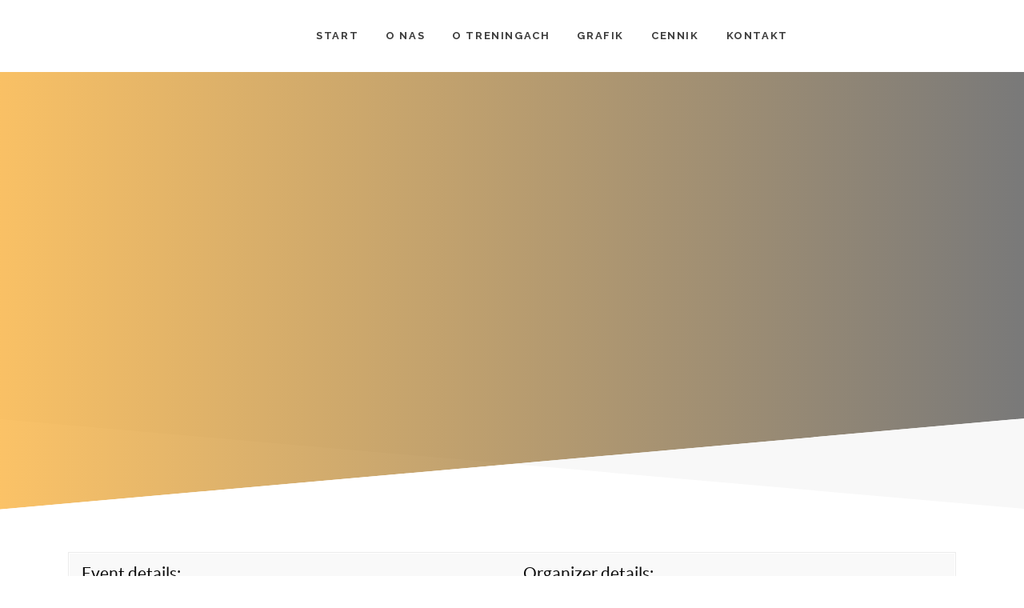

--- FILE ---
content_type: text/css
request_url: http://crossbox.kaszuby.pl/wp-content/themes/hala/assets/css/colors/gold.css?ver=6.5.7
body_size: 4575
content:
::-moz-selection {
  background: #424242;
}

::selection {
  background: #424242;
}

.button, .social-header li:hover, .loading span, .bg-primary, .separator_third span:before, .separator_third span:after, .divider.primary:before, .divider.primary:after, .wpb_content_element .wpb_tabs_nav li.ui-tabs-active a {
  background: #424242;
}

.cd-nav li.cd-selected a, .cd-nav li:hover > a, .title-section h3 {
  color: #424242;
}

@-moz-document url-prefix() {
  .icon-wrap i:before {
    color: #424242;
    -webkit-text-fill-color: #424242 !important;
  }
}
.overlay, .vc_parallax .mo-vc-row-ovelay, .parallax.hero .mo-vc-row-ovelay, .mfp-bg, .modal,
.progress-bar, .bt-progress-style1.vc_progress_bar .vc_single_bar .vc_bar, .bt-progress-style3.vc_progress_bar .vc_single_bar .vc_bar {
  background: #424242;
  background: -webkit-linear-gradient(left, #424242 0%, #F9A825 100%);
  background: -moz-linear-gradient(left, #424242 0%, #F9A825 100%);
  background: -o-linear-gradient(left, #424242 0%, #F9A825 100%);
  background: -ms-linear-gradient(left, #424242 0%, #F9A825 100%);
  background: linear-gradient(to left, #424242 0%, #F9A825 100%);
  filter: progid:DXImageTransform.Microsoft.gradient( startColorstr='#424242', endColorstr='#F9A825',GradientType=1 );
}

.service .icon-wrap i::before {
  background: #424242;
  background: -webkit-linear-gradient(left, #424242 0%, #F9A825 100%);
  background: -moz-linear-gradient(left, #424242 0%, #F9A825 100%);
  background: -o-linear-gradient(left, #424242 0%, #F9A825 100%);
  background: -ms-linear-gradient(left, #424242 0%, #F9A825 100%);
  background: linear-gradient(to left, #424242 0%, #F9A825 100%);
  filter: progid:DXImageTransform.Microsoft.gradient( startColorstr='#424242', endColorstr='#F9A825',GradientType=1 );
  -webkit-background-clip: text;
  -webkit-text-fill-color: transparent;
}

figure.portfolio-effect, .format-video figure, .overlay-top, .team-member figure, .team-member-temp2 .team-member-details:after, .team-member-temp3:before, .team-member-temp3 .team-member-details-inner {
  background: #424242;
  background: -webkit-linear-gradient(top, #424242 0%, #F9A825 100%);
  background: -moz-linear-gradient(top, #424242 0%, #F9A825 100%);
  background: -o-linear-gradient(top, #424242 0%, #F9A825 100%);
  background: -ms-linear-gradient(top, #424242 0%, #F9A825 100%);
  background: linear-gradient(to top, #424242 0%, #F9A825 100%);
  filter: progid:DXImageTransform.Microsoft.gradient( startColorstr='#424242', endColorstr='#F9A825',GradientType=1 );
}

.cd-headline.loading-bar .cd-words-wrapper::after {
  background: #424242;
}

.button:hover, .button:active, .button:focus {
  border-color: #232323;
  background-color: #232323;
}

.separator span i:before, .separator span i:after {
  border: 1px solid #424242;
}

.separator_sec, .separator_third {
  color: #424242;
}
.separator_sec span, .separator_third span {
  background: #424242;
}

/* mo-header */
.mo-header-v2.mo-header-icon:hover:before, .mo-header-v2.mo-header-icon:hover:after, .mo-header-v2.mo-header-icon:hover span, .mo-header-v3.mo-header-icon:hover:before, .mo-header-v3.mo-header-icon:hover:after, .mo-header-v3.mo-header-icon:hover span {
  background: #424242;
}

.mo-header-v1 .widget .social-wrap > a:hover, .mo-header-v2 .widget .social-wrap > a:hover, .mo-header-v3 .widget .social-wrap > a:hover, .mo-header-v4 .widget .social-wrap > a:hover {
  color: #424242;
}
.mo-header-v1 .widget #menu-menu-top li a i, .mo-header-v1 .widget .mo-top-bar li a i, .mo-header-v2 .widget #menu-menu-top li a i, .mo-header-v2 .widget .mo-top-bar li a i, .mo-header-v3 .widget #menu-menu-top li a i, .mo-header-v3 .widget .mo-top-bar li a i, .mo-header-v4 .widget #menu-menu-top li a i, .mo-header-v4 .widget .mo-top-bar li a i {
  color: #424242;
}
.mo-header-v1 .widget #menu-menu-top li a i:hover, .mo-header-v1 .widget .mo-top-bar li a i:hover, .mo-header-v2 .widget #menu-menu-top li a i:hover, .mo-header-v2 .widget .mo-top-bar li a i:hover, .mo-header-v3 .widget #menu-menu-top li a i:hover, .mo-header-v3 .widget .mo-top-bar li a i:hover, .mo-header-v4 .widget #menu-menu-top li a i:hover, .mo-header-v4 .widget .mo-top-bar li a i:hover {
  color: #424242;
}

.mo-header-v1 .mo-search-header a.active, .mo-header-v4 .mo-search-header a.active {
  background: #424242;
}
.mo-header-v1 .mo-search-header a.active:before, .mo-header-v1 .mo-search-header a.active:after, .mo-header-v1 .mo-search-header a:hover, .mo-header-v4 .mo-search-header a.active:before, .mo-header-v4 .mo-search-header a.active:after, .mo-header-v4 .mo-search-header a:hover {
  background: #424242;
}

.mo-header-v3 .mo-search-header > a:hover, .mo-header-v2 .mo-search-header > a:hover,
.mo-header-v2.mo-header-fixed .mo-header-menu .mo-search-header > a:hover,
.mo-header-v3 .mo-toggle-menu:hover, .mo-header-v3.mo-header-fixed .mo-menu-list > ul > li > a:hover,
.mo-header-v1 .mo-menu-list > ul > li.menu-item-has-children.mega-menu-item > ul > li.mo-banner .mo-banner-wrap .mo-overlay > a:hover,
.mo-header-v2 .mo-menu-list > ul > li.menu-item-has-children.mega-menu-item > ul > li.mo-banner .mo-banner-wrap .mo-overlay > a:hover,
.mo-header-v3 .mo-menu-list > ul > li.menu-item-has-children.mega-menu-item > ul > li.mo-banner .mo-banner-wrap .mo-overlay > a:hover,
.mo-header-v4 .mo-menu-list > ul > li.menu-item-has-children.mega-menu-item > ul > li.mo-banner .mo-banner-wrap .mo-overlay > a:hover,
.mo-header-v1.dot .mo-menu-list > ul > li:hover > a:before,
.mo-header-v1.dot .mo-menu-list > ul > li:hover > a:after,
.mo-header-v1.dot .mo-menu-list > ul > li.current-menu-item > a:before,
.mo-header-v1.dot .mo-menu-list > ul > li.current-menu-item > a:after,
.mo-header-v1.dot .mo-menu-list > ul > li.current-menu-ancestor > a:before,
.mo-header-v1.dot .mo-menu-list > ul > li.current-menu-ancestor > a:after {
  color: #424242;
}

.mo-header-v1 .mo-search-header > a:hover, .mo-header-v4 .mo-search-header > a:hover,
.mo-header-v5 .mo-search-header > a:hover, .mo-header-v1.mo-header-fixed .mo-header-menu .mo-search-header > a:hover,
.mo-header-v4.mo-header-fixed .mo-header-menu .mo-search-header > a:hover,
.mo-header-v1.line .mo-menu-list > ul > li > a:after, .mo-header-v2 .mo-menu-list > ul > li > a:before, .mo-header-v3 .mo-menu-list > ul > li > a:before,
.mo-header-v1 .mo-menu-list > ul > li.menu-item-has-children.mega-menu-item > ul > li.mo-banner .mo-banner-wrap .mo-overlay > a,
.mo-header-v2 .mo-menu-list > ul > li.menu-item-has-children.mega-menu-item > ul > li.mo-banner .mo-banner-wrap .mo-overlay > a,
.mo-header-v3 .mo-menu-list > ul > li.menu-item-has-children.mega-menu-item > ul > li.mo-banner .mo-banner-wrap .mo-overlay > a,
.mo-header-v4 .mo-menu-list > ul > li.menu-item-has-children.mega-menu-item > ul > li.mo-banner .mo-banner-wrap .mo-overlay > a {
  background: #424242;
}

.mo-header-v1 .mo-menu-list > ul > li:hover > a, .mo-header-v1 .mo-menu-list > ul > li.current-menu-item > a, .mo-header-v1 .mo-menu-list > ul > li.current-menu-ancestor > a, .mo-header-v2 .mo-menu-list > ul > li:hover > a, .mo-header-v2 .mo-menu-list > ul > li.current-menu-item > a, .mo-header-v2 .mo-menu-list > ul > li.current-menu-ancestor > a, .mo-header-v3 .mo-menu-list > ul > li:hover > a, .mo-header-v3 .mo-menu-list > ul > li.current-menu-item > a, .mo-header-v3 .mo-menu-list > ul > li.current-menu-ancestor > a, .mo-header-v4 .mo-menu-list > ul > li.current-menu-item > a.mo-header-v4 .mo-menu-list > ul > li:hover
.mo-header-v1 .mo-menu-list > ul > li.menu-item-has-children > ul > li:hover > a, .mo-header-v1 .mo-menu-list > ul > li.menu-item-has-children > ul > li.current-menu-item > a, .mo-header-v1 .mo-menu-list > ul > li.menu-item-has-children > ul > li.current-menu-ancestor > a, .mo-header-v2 .mo-menu-list > ul > li.menu-item-has-children > ul > li:hover > a, .mo-header-v2 .mo-menu-list > ul > li.menu-item-has-children > ul > li.current-menu-item > a, .mo-header-v2 .mo-menu-list > ul > li.menu-item-has-children > ul > li.current-menu-ancestor > a, .mo-header-v3 .mo-menu-list > ul > li.menu-item-has-children > ul > li:hover > a, .mo-header-v3 .mo-menu-list > ul > li.menu-item-has-children > ul > li.current-menu-item > a, .mo-header-v3 .mo-menu-list > ul > li.menu-item-has-children > ul > li.current-menu-ancestor > a, .mo-header-v4 .mo-menu-list > ul > li.menu-item-has-children > ul > li:hover > a, .mo-header-v4 .mo-menu-list > ul > li.menu-item-has-children > ul > li.current-menu-item > a, .mo-header-v4 .mo-menu-list > ul > li.menu-item-has-children > ul > li.current-menu-ancestor > a,
.mo-header-v1 .mo-menu-list > ul > li.menu-item-has-children > ul > li.menu-item-has-children > ul > li:hover > a, .mo-header-v1 .mo-menu-list > ul > li.menu-item-has-children > ul > li.menu-item-has-children > ul > li.current-menu-item > a, .mo-header-v1 .mo-menu-list > ul > li.menu-item-has-children > ul > li.menu-item-has-children > ul > li.current-menu-ancestor > a, .mo-header-v2 .mo-menu-list > ul > li.menu-item-has-children > ul > li.menu-item-has-children > ul > li:hover > a, .mo-header-v2 .mo-menu-list > ul > li.menu-item-has-children > ul > li.menu-item-has-children > ul > li.current-menu-item > a, .mo-header-v2 .mo-menu-list > ul > li.menu-item-has-children > ul > li.menu-item-has-children > ul > li.current-menu-ancestor > a, .mo-header-v3 .mo-menu-list > ul > li.menu-item-has-children > ul > li.menu-item-has-children > ul > li:hover > a, .mo-header-v3 .mo-menu-list > ul > li.menu-item-has-children > ul > li.menu-item-has-children > ul > li.current-menu-item > a, .mo-header-v3 .mo-menu-list > ul > li.menu-item-has-children > ul > li.menu-item-has-children > ul > li.current-menu-ancestor > a, .mo-header-v4 .mo-menu-list > ul > li.menu-item-has-children > ul > li.menu-item-has-children > ul > li:hover > a, .mo-header-v4 .mo-menu-list > ul > li.menu-item-has-children > ul > li.menu-item-has-children > ul > li.current-menu-item > a, .mo-header-v4 .mo-menu-list > ul > li.menu-item-has-children > ul > li.menu-item-has-children > ul > li.current-menu-ancestor > a {
  color: #424242 !important;
}

.mo-header-v1 .mo-menu-list > ul > li.menu-item-has-children > ul > li.menu-item-has-children .mb-dropdown-icon:hover:before, .mo-header-v2 .mo-menu-list > ul > li.menu-item-has-children > ul > li.menu-item-has-children .mb-dropdown-icon:hover:before, .mo-header-v3 .mo-menu-list > ul > li.menu-item-has-children > ul > li.menu-item-has-children .mb-dropdown-icon:hover:before, .mo-header-v4 .mo-menu-list > ul > li.menu-item-has-children > ul > li.menu-item-has-children .mb-dropdown-icon:hover:before,
.mo-header-v1 .mo-menu-list > ul > li.menu-item-has-children .mb-dropdown-icon:hover:before, .mo-header-v2 .mo-menu-list > ul > li.menu-item-has-children .mb-dropdown-icon:hover:before, .mo-header-v3 .mo-menu-list > ul > li.menu-item-has-children .mb-dropdown-icon:hover:before, .mo-header-v4 .mo-menu-list > ul > li.menu-item-has-children .mb-dropdown-icon:hover:before,
.mo-header-v4 .mo-header-top.t_motivo .icon_text .icocc .icon, .mo-header-v4 .mo-header-top.t_motivo.right-pcc .mo-search-header > a,
.mo-header-v4 .mo-header-menu .mo-col-menu.has-menu-right-sidebar .mo-menu-list.motivo_cc > ul > li > ul > li:hover > a, .mo-header-v4 .mo-header-menu .mo-col-menu.has-menu-right-sidebar .mo-menu-list.motivo_cc > ul > li > ul > li.current-menu-item > a, .mo-header-v4 .mo-header-menu .mo-col-menu.has-menu-right-sidebar .mo-menu-list.motivo_cc > ul > li > ul > li.current-menu-ancestor > a,
.mo-header-v4 .mo-header-menu .mo-col-menu.has-menu-right-sidebar .mo-menu-list.motivo_cc > ul > li.menu-item-has-children .nomega-menu-item > ul > li:hover > a, .mo-header-v4 .mo-header-menu .mo-col-menu.has-menu-right-sidebar .mo-menu-list.motivo_cc > ul > li.menu-item-has-children .nomega-menu-item > ul > li.current-menu-item > a, .mo-header-v4 .mo-header-menu .mo-col-menu.has-menu-right-sidebar .mo-menu-list.motivo_cc > ul > li.menu-item-has-children .nomega-menu-item > ul > li.current-menu-ancestor > a,
.mo-header-v4 .mo-header-menu .mo-col-menu.has-menu-right-sidebar .header_socials .widget .social-wrap > a:hover,
.mo-header-v1.mo-header-fixed .mo-header-menu .mo-search-header > a, .mo-header-v4.mo-header-fixed .mo-header-menu .mo-search-header > a,
.mo-header-v4 .mo-header-menu .mo-col-menu.has-menu-right-sidebar .header_socials .widget #menu-menu-top > li > a > i, .mo-header-v4 .mo-header-menu .mo-col-menu.has-menu-right-sidebar .header_socials .widget .mo-top-bar > li > a > i,
.mo-header-v4 .mo-header-menu .mo-col-menu.has-menu-right-sidebar .header_socials .widget #menu-menu-top > li > a:hover, .mo-header-v4 .mo-header-menu .mo-col-menu.has-menu-right-sidebar .header_socials .widget .mo-top-bar > li > a:hover {
  color: #424242;
}

@media (min-width: 992px) {
  .mo-stick-active .mo-header-v4.mo-header-stick .mo-header-menu {
    background: #424242;
  }
}
.service .title-wrap h4 {
  color: #424242;
}

.owl-about .owl-dot span, .owl-about .owl-dot span:hover {
  background-color: #5c5c5c;
  border: 1px solid #5c5c5c;
}
.owl-about .owl-dot.active span {
  background-color: #424242 !important;
  border: 1px solid #424242 !important;
}

/* owl-dot */
.dots-nav-dark .owl-dot span {
  background-color: transparent;
  border: 1px solid #424242;
}

.dots-nav-dark .owl-dots .owl-dot.active span {
  background-color: #424242;
  border: 1px solid #424242;
}

.dots-nav-dark .owl-dot span {
  background-color: transparent;
  border: 1px solid #424242;
}

.dots-nav-dark .owl-nav .icon-wrap::after, .dots-nav-dark .owl-nav .icon-wrap::before, .dots-nav-dark .owl-nav span::after, .dots-nav-dark .owl-nav span::before {
  background: #424242;
}

.pie-primary .vc_pie_chart_back {
  border-color: #424242;
}
.pie-primary .vc_pie_chart_value, .pie-primary .wpb_pie_chart_heading {
  color: #424242;
}

.wpb_accordion .wpb_accordion_wrapper .ui-accordion-header-active a, .service.style3 .icon-wrap,
.progress-bar-tooltip, .bt-progress-style1.vc_progress_bar .vc_single_bar .vc_label .vc_inner .vc_label_units, .bt-progress-style2.vc_progress_bar .vc_single_bar .vc_bar, .bt-progress-style4.vc_progress_bar .vc_single_bar .vc_bar {
  background: #424242;
}

.service.style3:hover .icon-wrap {
  background: #F9A825;
}

.title-wrap h4, .service h4, .service.style3:hover h4, .service.style4 .step-number {
  color: #424242;
}

.timeline-box i {
  color: #424242;
}

.timeline-line span {
  color: #424242;
}
.timeline-line:hover:after {
  background: #424242;
}
@media all and (min-width: 650px) {
  .timeline-line:after {
    border: 2px solid #424242;
  }
}

.timeline-box:hover, .timeline-box:focus {
  -webkit-box-shadow: 0px 3px 0px 0px #424242;
  -moz-box-shadow: 0px 3px 0px 0px #424242;
  box-shadow: 0px 3px 0px 0px #424242;
}

.portfolio-filter a:after {
  background: #424242;
}
.portfolio-filter a:hover, .portfolio-filter a.active {
  color: #424242;
}

.team-member .team-details .divider:before, .team-member .team-details .divider:after {
  background-color: #424242;
}
.team-member:hover .team-details {
  background: #424242;
}

.pricing-item h3, .pricing-item span.icon-plan i {
  color: #424242;
}
.pricing-item .divider:before, .pricing-item .divider:after {
  background-color: #424242;
}
.pricing-item .button {
  border: 2px solid #424242;
  color: #424242;
}
.pricing-item .button:hover {
  background: #424242;
}
.pricing-item:hover .pricing-price {
  color: #424242;
}

.pricing-item.style2 h3, .pricing-item.style2 .pricing-price {
  color: #424242;
}
.pricing-item.style2 span.icon-plan i {
  color: #424242;
}
.pricing-item.style2 span.icon-plan:before, .pricing-item.style2 span.icon-plan:after {
  border: 1px solid #424242;
}

.pricing-item.style2.pricing-best .button {
  background: #424242 !important;
}

.item-post h5:hover a {
  color: #424242;
}
.item-post:hover h5 a {
  color: #424242;
}

.nectar-love.loved i {
  color: #424242;
}

.nectar-love.loved span {
  background-color: #424242;
}

.nectar-love.loved:hover span:after {
  border-color: transparent transparent #424242 transparent;
}

.post h5.post-title:hover > a, .page h5.post-title:hover > a {
  color: #424242;
}

.bt-button.primary {
  background: #424242;
  border-color: #424242;
}

.btn-post:hover, .btn-post:active, .btn-post:focus {
  color: #424242;
}

.mo-pagination .current,
.mo-pagination a:focus, .mo-pagination a:hover,
.mo-pagination span:focus, .mo-pagination span:hover {
  background: #424242;
}

.social_links_widget a:hover, .tagcloud a:hover, .tagcloud a:active, .widget.widget_calendar .calendar_wrap table #today,
.sidebar .social-media-widget ul li a:hover, .sidebar .social-media-widget ul li a:active,
.wpb_widgetised_column .social-media-widget ul li a:hover, .wpb_widgetised_column .social-media-widget ul li a:active {
  background: #424242;
}

.widget_categories ul li a:hover, .widget_categories ul li a:hover:before, .widget_mo_post_list h5:hover a, .posts_widget_list h4:hover a,
.widget_archive ul li a:hover, .widget_categories ul li a:hover:before,
.widget_recent_entries ul li a:hover, .widget_recent_entries ul li a:hover:before,
.widget_meta ul li a:hover, .widget_meta ul li a:hover:before,
.widget_pages ul li a:hover, .widget_pages ul li a:hover:before,
.widget_nav_menu ul li a:hover, .widget_nav_menu ul li a:hover:before,
.widget_hala_twitter ul li a:hover, .widget_hala_twitter ul li a:hover:before,
.widget_recent_comments ul li a:hover, .widget_recent_comments ul li a:hover:before,
.widget.widget_calendar .calendar_wrap table th, .widget_hala_twitter ul li a {
  color: #424242;
}

.post-detail .post-title, .post-pagi:hover h3, .comment-body a.comment-reply-link {
  color: #424242;
}

.comment-respond .comment-form .form-submit .submit {
  background: #424242;
}

.comment-respond .comment-form .form-submit .submit:hover, .comment-respond .comment-form .form-submit .submit:active, .comment-respond .comment-form .form-submit .submit:focus {
  border-color: #F9A825;
  background-color: #F9A825;
}

.mo-testimonial-carousel.tpl1 {
  background: #424242;
}
.mo-testimonial-carousel.tpl1:before {
  border-top: 300px solid #424242;
}
.mo-testimonial-carousel.tpl1 p:after {
  border-top: 12px solid #424242;
}

.mo-testimonial-carousel.tpl3 p {
  background-color: #424242;
}

.client-logo {
  background: #F9A825;
}

.client-logo .mo-image-carousel-wrap:before {
  border-bottom: 300px solid #F9A825;
}

.tweets {
  background-color: #424242;
}

.popup-gmaps:hover, .popup-gmaps:active, .popup-gmaps:focus {
  background-color: #424242;
}

.input_field:focus {
  outline: none;
  border-color: #424242;
}

.input_field_light:focus, .input-filled .input_field_light {
  border-color: #424242;
}

.input_label_content:after, .to-top:hover {
  color: #424242;
}

footer .social-media-widget li:hover {
  background: #424242;
}

/* accordion */
.wpb_accordion .wpb_accordion_wrapper .ui-accordion-header-active a,
.bt-accordion-style1.vc_tta.vc_general .vc_tta-panel.vc_active .vc_tta-panel-heading .vc_tta-panel-title > a,
.wpb_content_element .wpb_tabs_nav li.ui-tabs-active a,
.bt-tabs-style1.vc_tta-tabs.vc_tta .vc_tta-tabs-list .vc_tta-tab:before,
.bt-accordion-style1.vc_tta.vc_general .vc_tta-panel .vc_tta-panel-heading .vc_tta-panel-title > a:before,
.bt-tabs-style1.vc_tta-tabs.vc_tta .vc_tta-panels-container .vc_tta-panels .vc_tta-panel.vc_active .vc_tta-panel-heading .vc_tta-panel-title > a,
.bt-tabs-style4.vc_tta-tabs.vc_tta .vc_tta-tabs-list .vc_tta-tab.vc_active > a,
.bt-tabs-style4.vc_tta-tabs.vc_tta .vc_tta-panels-container .vc_tta-panels .vc_tta-panel.vc_active .vc_tta-panel-heading .vc_tta-panel-title > a {
  background: #424242;
}

.bt-accordion-style2.vc_tta.vc_general .vc_tta-panel .vc_tta-panel-body .mo-content-inner > h3,
.bt-accordion-style2.vc_tta.vc_general .vc_tta-panel.vc_active .vc_tta-panel-heading .vc_tta-panel-title > a,
.mo-faq-style1.vc_toggle_default.vc_toggle.vc_toggle_active .vc_toggle_title .vc_toggle_icon,
.bt-tabs-style1.vc_tta-tabs.vc_tta .vc_tta-tabs-list .vc_tta-tab.vc_active > a,
.bt-tabs-style2.vc_tta-tabs.vc_tta .vc_tta-tabs-list .vc_tta-tab > a:hover, .bt-tabs-style2.vc_tta-tabs.vc_tta .vc_tta-tabs-list .vc_tta-tab.vc_active > a,
.bt-tabs-style2.vc_tta-tabs.vc_tta .vc_tta-panels-container .vc_tta-panels .vc_tta-panel.vc_active .vc_tta-panel-heading .vc_tta-panel-title > a,
.bt-tabs-style3.vc_tta-tabs.vc_tta .vc_tta-panels-container .vc_tta-panels .vc_tta-panel .vc_tta-panel-heading .vc_tta-panel-title > a:hover,
.bt-tabs-style3.vc_tta-tabs.vc_tta .vc_tta-panels-container .vc_tta-panels .vc_tta-panel.vc_active .vc_tta-panel-heading .vc_tta-panel-title > a,
.bt-tabs-style3.vc_tta-tabs.vc_tta .vc_tta-tabs-list .vc_tta-tab > a:hover,
.bt-tabs-style3.vc_tta-tabs.vc_tta .vc_tta-tabs-list .vc_tta-tab.vc_active > a {
  color: #424242;
}

.bt-accordion-style3.vc_tta.vc_general .vc_tta-panel.vc_active .vc_tta-panel-heading .vc_tta-panel-title > a {
  border-top-color: #424242;
  border-right-color: #424242;
  border-left-color: #424242;
}

.bt-accordion-style3.vc_tta.vc_general .vc_tta-panel.vc_active .vc_tta-panel-body {
  border-right-color: #424242;
  border-bottom-color: #424242;
  border-left-color: #424242;
}

.bt-accordion-style4.vc_tta.vc_general .vc_tta-panel.vc_active .vc_tta-panel-heading .vc_tta-panel-title > a {
  border-top-color: #424242 !important;
  border-right-color: #424242 !important;
  border-left-color: #424242 !important;
  background: #424242 !important;
}

.bt-accordion-style4.vc_tta.vc_general .vc_tta-panel.vc_active .vc_tta-panel-body {
  border-right-color: #424242;
  border-bottom-color: #424242;
  border-left-color: #424242;
  background: #424242;
}

.mo-faq-style1.vc_toggle_default.vc_toggle.vc_toggle_active {
  border-color: #424242;
}

.bt-tabs-style1.vc_tta-tabs.vc_tta .vc_tta-tabs-list .vc_tta-tab:after {
  border-top: 0px solid #424242;
}

.bt-tabs-style1.vc_tta-tabs.vc_tta .vc_tta-tabs-list .vc_tta-tab.vc_active:after {
  border-top: 5px solid #424242;
}

.bt-tabs-style1.vc_tta-tabs.vc_tta .vc_tta-panels-container .vc_tta-panels .vc_tta-panel.vc_active .vc_tta-panel-heading {
  border-color: #424242;
}

/* woocommerce */
.mo-product-carousel.tpl1 .product .mo-thumb .mo-overlay, .bs-masonry.bs-masonry-layout-creative .tbbs-masonry-grid .tbbs-grid-item.hala-woo-style2:before, .mo-products-grid.tpl1 article:before {
  background: #424242;
  background: -webkit-linear-gradient(top, #424242 0%, #F9A825 100%);
  background: -moz-linear-gradient(top, #424242 0%, #F9A825 100%);
  background: -o-linear-gradient(top, #424242 0%, #F9A825 100%);
  background: -ms-linear-gradient(top, #424242 0%, #F9A825 100%);
  background: linear-gradient(to top, #424242 0%, #F9A825 100%);
  filter: progid:DXImageTransform.Microsoft.gradient( startColorstr='#424242', endColorstr='#F9A825',GradientType=1 );
}

.woocommerce-checkout .woocommerce #order_review #payment .place-order #place_order, .woocommerce-checkout .woocommerce .login .form-row input.button, .woocommerce-checkout .woocommerce .checkout_coupon .form-row input.button, .woocommerce-account .woocommerce form.login .form-row input.button, .woocommerce-account .woocommerce form.lost_reset_password .form-row input.button, .mo-cart-header > a.active, .mo-cart-header:hover, .mo-cart-header > a .cart_total, .woocommerce-account .woocommerce form input.button,
.woocommerce-checkout .woocommerce .login .form-row input.button:hover, .woocommerce-checkout .woocommerce .checkout_coupon .form-row input.button:hover, .woocommerce-cart .main-content .woocommerce .return-to-shop > a:hover, .woocommerce-cart .main-content .woocommerce .wc-proceed-to-checkout .checkout-button, .woocommerce-cart .main-content .woocommerce table.shop_table tbody tr td.actions > .button, .woocommerce-cart .main-content .woocommerce table.shop_table tbody tr td.actions .coupon input.button:hover, .woocommerce-cart .main-content .woocommerce table.shop_table tbody tr td.product-item a.remove:hover, .single-product .mo-related .products .mo-product-items .grid .product .mo-thumb .mo-actions .added_to_cart, .single-product .mo-related .products .mo-product-items .grid .product .mo-thumb .mo-actions .add_to_cart_button,
.archive-product .list .product .mo-content .mo-actions .add_to_cart_button, .archive-product .list .product .mo-content .mo-actions .add_to_cart_button:hover, .archive-product .list .product .mo-content .mo-actions .added_to_cart:hover, .single-product .mo-product-item .mo-content .cart .single_add_to_cart_button, .single-product .mo-product-item .mo-content .cart .single_add_to_cart_button:hover, .single-product .mo-product-item .mo-content .mo-socials > li > a:hover, .single-product div.product .woocommerce-tabs ul.tabs > li.active > a, .archive-product .grid .product .mo-thumb .mo-actions .add_to_cart_button, .archive-product .grid .product .mo-thumb .mo-actions .added_to_cart, .bs-masonry.bs-masonry-layout-creative .tbbs-masonry-grid .tbbs-grid-item.hala-woo-style2 .mo-content, .bs-masonry.bs-masonry-layout-creative .tbbs-masonry-grid .tbbs-grid-item.hala-woo-style2 .mo-content .mo-action > li a:hover, .bs-masonry.bs-masonry-layout-creative .tbbs-masonry-grid .tbbs-grid-item.hala-woo-style2 .mo-content .mo-action > li a:hover,
.mo-product-list-item .mo-content .mo-actions .add_to_cart_button:hover, .mo-product-list-item .mo-content .mo-actions .added_to_cart:hover, .mo-products-grid.tpl2 .product .mo-thumb .mo-actions .added_to_cart, .mo-product-carousel .owl-controls .owl-nav .owl-prev:hover, .mo-product-carousel .owl-controls .owl-nav .owl-next:hover, .mo-product-carousel.tpl2 .product .mo-overlay .mo-content .mo-title > a, .mo-product-carousel.tpl1 .product .mo-content, .mo-products-grid.tpl1 article .mo-content, .mo-products-grid.tpl1 article .mo-content .mo-action > li a:hover, .mo-products-grid.tpl2 .product .mo-thumb .mo-actions .add_to_cart_button, .woocommerce-product-search input[type=submit]:hover, .mo_mini_cart > a.mo-icon:hover span.cart_total, .woocommerce-account .woocommerce form input.button:hover, .woocommerce #respond input#submit, .woocommerce a.button, .woocommerce button.button, .woocommerce input.button, .woocommerce #respond input#submit:hover, .woocommerce a.button:hover, .woocommerce button.button:hover, .woocommerce input.button:hover, .sidebar-left .widget.woo-filter-attribute ul > li > a, .sidebar-right .widget.woo-filter-attribute ul > li > a, .woocommerce-product-search input[type=submit],
.woocommerce-checkout .woocommerce #order_review #payment .place-order #place_order:hover, .woocommerce-cart .main-content .woocommerce .wc-proceed-to-checkout .checkout-button:hover, .woocommerce-cart .main-content .woocommerce table.shop_table tbody tr td.actions > .button:hover, .single-product div.product .woocommerce-tabs #tab-reviews #reviews .comment-respond .comment-reply-title:before, .single-product div.product .woocommerce-tabs #tab-reviews #reviews .comment-form .form-submit input.submit, .single-product div.product .woocommerce-tabs #tab-reviews #reviews .comment-form .form-submit input.submit:hover, .woocommerce #respond input#submit, .woocommerce a.button, .woocommerce button.button, .woocommerce input.button, .mo-cart-content a.wc-forward, .single-product div.product .woocommerce-tabs #tab-reviews #reviews .comment-respond .comment-reply-title:after, .single-product div.product .woocommerce-tabs #tab-reviews #reviews .comment-respond .comment-reply-title:before {
  background: #424242;
}

.sidebar-left .widget.widget_product_categories > ul li.current-cat > a, .sidebar-left .widget.widget_product_categories > ul li:hover > a, .sidebar-right .widget.widget_product_categories > ul li.current-cat > a, .sidebar-right .widget.widget_product_categories > ul li:hover > a,
.sidebar-left .widget.widget_product_categories > ul li.current-cat > a:before, .sidebar-left .widget.widget_product_categories > ul li:hover > a:before, .sidebar-right .widget.widget_product_categories > ul li.current-cat > a:before, .sidebar-right .widget.widget_product_categories > ul li:hover > a:before, .woocommerce .woocommerce-message > a:hover, .woocommerce .woocommerce-message:before, .sidebar-left .widget.widget_products ul > li > a:hover, .sidebar-right .widget.widget_products ul > li > a:hover, .mo-cart-header > a.active .cart_total, .mo-cart-header:hover > a .cart_total, .mo_mini_cart > a.mo-icon:hover, .mo-cart-content .cart_list.product_list_widget .mini_cart_item > a:hover, .mo-cart-header > a, .woocommerce-account .woocommerce form.login p.lost_password > a:hover, .woocommerce-account .woocommerce form.lost_reset_password p.lost_password > a:hover, .woocommerce-account .woocommerce .myaccount_user > a:hover, woocommerce-account .woocommerce .addresses .title > a, .woocommerce-checkout .woocommerce .woocommerce-info > a:hover, .woocommerce-checkout .woocommerce .login > p.lost_password > a:hover, .woocommerce-checkout .woocommerce .checkout_coupon > p.lost_password > a:hover,
.woocommerce-checkout .woocommerce #order_review .order-review-heading, .woocommerce-checkout .woocommerce #order_review .payment-method-heading, .woocommerce-cart .main-content .woocommerce table.shop_table tbody tr td.product-quantity .quantity .qty-minus:hover, .woocommerce-cart .main-content .woocommerce table.shop_table tbody tr td.product-quantity .quantity .qty-plus:hover, .single-product .mo-related .products .mo-product-items .grid .product .mo-content h3:hover, .single-product .mo-related .products .mo-product-items .grid .product .mo-content .star-rating, .single-product .mo-related .products .mo-product-items .grid .product .mo-content .star-rating:before, .woocommerce-cart .main-content .woocommerce table.shop_table tbody tr td.product-item a:hover,
.single-product .mo-product-item .mo-content .star-rating, .single-product .mo-product-item .mo-content .star-rating:before, .single-product div.product .woocommerce-tabs #tab-reviews #reviews #comments .commentlist li .comment-text .star-rating, .archive-product .list .product .mo-content h3:hover, .archive-product .list .product .mo-content .price-rating .star-rating, .archive-product .grid .product .mo-content h3:hover, .archive-product .grid .product .mo-content .star-rating, .archive-product .grid .product .mo-content .star-rating:before, .mo-product-list-item .mo-content h3:hover, .mo-product-list-item .mo-content .price-rating .star-rating, .mo-product-list-item .mo-content .price-rating .star-rating:before, .mo-product-grid-item .mo-content h3:hover, .mo-product-grid-item .mo-content .star-rating, .mo-product-grid-item .mo-content .star-rating:before,
.archive-product .mo-action-bar .woocommerce-ordering .mo-layout-view .mo-layout.active, .mo-single-add-to-cart .single_add_to_cart_button:hover, .bs-masonry.bs-masonry-layout-creative .tbbs-masonry-grid .tbbs-grid-item.hala-woo-style2 .mo-content .mo-title > a:hover, .bs-masonry.bs-masonry-layout-creative .tbbs-masonry-grid .tbbs-grid-item.hala-woo-style2 .mo-content .mo-categories, .bs-masonry.bs-masonry-layout-creative .tbbs-masonry-grid .tbbs-grid-item.hala-woo-style2 .mo-content .mo-categories a, .mo-products-grid.tpl2 .product .mo-content h3:hover, .mo-products-grid.tpl2 .product .mo-content .star-rating, .mo-products-grid.tpl2 .product .mo-content .star-rating:before, .bs-masonry.bs-masonry-layout-creative .tbbs-filter-wrap.hala-woo-style2 .tbbs-filter-item.tbbs-filter-current:after, .bs-masonry.bs-masonry-layout-creative .tbbs-filter-wrap.hala-woo-style2 .tbbs-filter-item:hover:after, .bs-masonry.bs-masonry-layout-creative .tbbs-filter-wrap.hala-woo-style2 .tbbs-filter-item.tbbs-filter-current > a, .bs-masonry.bs-masonry-layout-creative .tbbs-filter-wrap.hala-woo-style2 .tbbs-filter-item:hover > a,
.mo-product-carousel.tpl1 .product .mo-content .mo-title > a:hover, .mo-product-carousel.tpl1 .product .mo-content .mo-categories a:hover, .mo-product-carousel.tpl1 .product:hover .mo-content .mo-title > a:hover, .mo-product-carousel.tpl1 .product:hover .mo-content .mo-categories a:hover, .mo-products-grid.tpl1 article .mo-content .mo-categories, .mo-products-grid.tpl1 article .mo-content .mo-categories a, .single-product div.product .woocommerce-tabs #tab-reviews #reviews .comment-form .comment-form-rating .stars > span > a, .single-product .mo-product-item .mo-content .cart .quantity .qty-minus:hover, .single-product .mo-product-item .mo-content .cart .quantity .qty-plus:hover, .single-product div.product .woocommerce-tabs #tab-reviews #reviews #comments .commentlist li .comment-text .star-rating:before, .archive-product .list .product .mo-content .price-rating .star-rating:before {
  color: #424242;
}

.sidebar-left .widget.widget_price_filter .price_slider_wrapper .price_slider .ui-slider-handle, .sidebar-right .widget.widget_price_filter .price_slider_wrapper .price_slider .ui-slider-handle, .sidebar-left .widget.widget_price_filter .price_slider_wrapper .price_slider_amount .button:hover, .sidebar-right .widget.widget_price_filter .price_slider_wrapper .price_slider_amount .button:hover, .sidebar-left .widget.widget_product_categories > ul li.current-cat > span.count, .sidebar-left .widget.widget_product_categories > ul li:hover > span.count, .sidebar-right .widget.widget_product_categories > ul li.current-cat > span.count, .sidebar-right .widget.widget_product_categories > ul li:hover > span.count, .mo-product-carousel.tpl1 .product .mo-thumb .mo-overlay .mo-inner .mo-action > li > a:hover {
  background: #424242;
  border-color: #424242;
}

.mo-product-carousel.tpl2 .product .mo-overlay .mo-content .mo-buy-product:before, .mo-product-carousel.tpl2 .product .mo-overlay .mo-content .mo-buy-product:after, .mo-products-grid.tpl2 .product .mo-thumb .mo-actions .lightbox-gallery:before, .mo-products-grid.tpl2 .product .mo-thumb .mo-actions .lightbox-gallery:after, .archive-product .grid .product .mo-thumb .mo-actions .lightbox-gallery:before, .archive-product .grid .product .mo-thumb .mo-actions .lightbox-gallery:after, .single-product .mo-related .products .mo-product-items .grid .product .mo-thumb .lightbox-gallery:before, .single-product .mo-related .products .mo-product-items .grid .product .mo-thumb .lightbox-gallery:after {
  border: 1px solid #424242;
}
.mo-product-carousel.tpl2 .product .mo-overlay .mo-content .mo-buy-product:after, .mo-products-grid.tpl2 .product .mo-thumb .mo-actions .lightbox-gallery:after, .archive-product .grid .product .mo-thumb .mo-actions .lightbox-gallery:after, .single-product .mo-related .products .mo-product-items .grid .product .mo-thumb .lightbox-gallery:after {
  background: #424242;
}

.single-product .mo-related > h3:after, .single-product .mo-related > h3:before {
  background: #424242;
}

.woocommerce-cart .main-content .woocommerce .return-to-shop > a, .single-product .mo-related .products .mo-product-items .grid .product .mo-thumb .onsale,
.single-product .mo-product-item .mo-thumb .onsale, .archive-product .list .product .mo-thumb .onsale, .archive-product .grid .product .mo-thumb .onsale,
.mo-product-list-item .mo-thumb .onsale, .mo-onsale-style1, .mo-product-grid-item .mo-thumb .onsale, .mo-single-add-to-cart .single_add_to_cart_button,
.mo-products-grid.tpl1 article .mo-thumb .onsale, .bs-masonry.bs-masonry-layout-creative .tbbs-masonry-grid .tbbs-grid-item.hala-woo-style2 .onsale, .mo-products-grid.tpl2 .product .mo-thumb .onsale {
  color: #424242;
  border: 2px solid #424242;
}

.mo-cart-content .buttons > a.checkout {
  color: #424242;
  border: 1px solid #424242;
}

.woocommerce .woocommerce-message, .mo-single-add-to-cart .quantity > input:focus, .mo-cart-content .buttons > a:hover {
  border-color: #424242;
}

/*# sourceMappingURL=gold.css.map */
